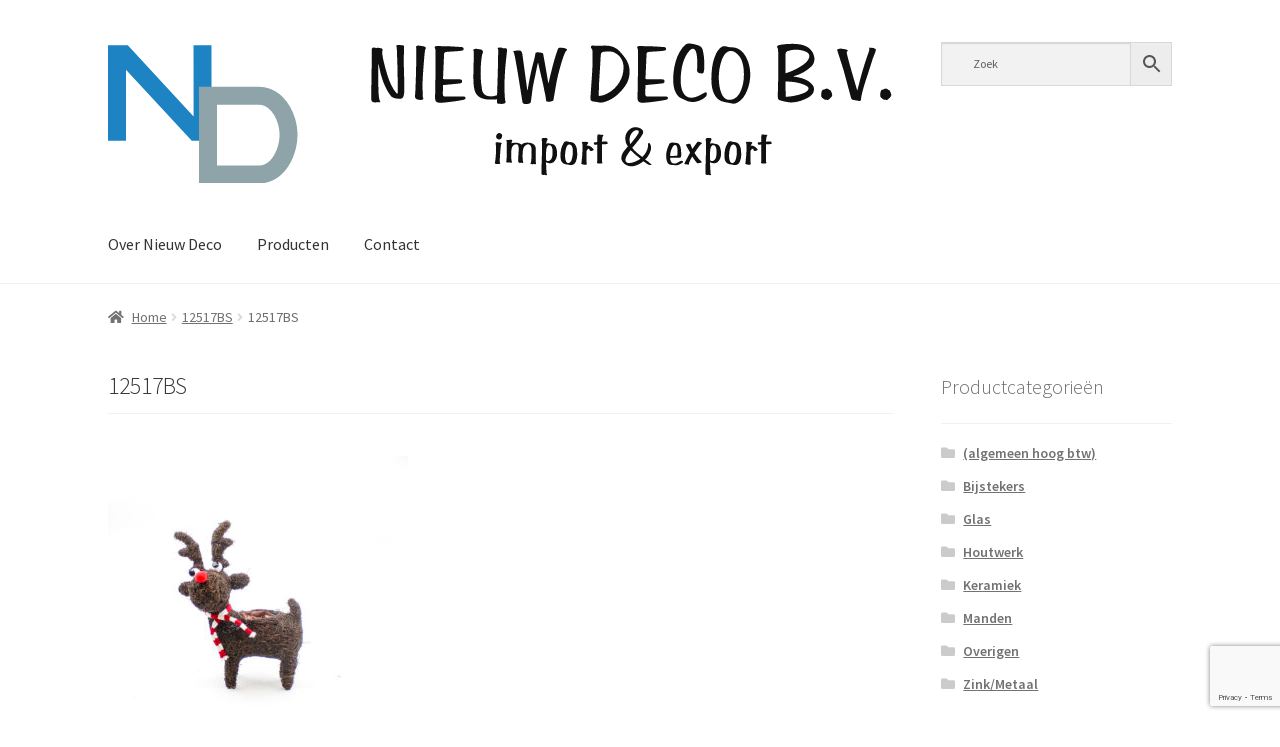

--- FILE ---
content_type: text/html; charset=utf-8
request_url: https://www.google.com/recaptcha/api2/anchor?ar=1&k=6Lc-5YkUAAAAAGTWWxz0FI7RE3_QZEOGtsM8rEqF&co=aHR0cHM6Ly93d3cubmlldXdkZWNvLmNvbTo0NDM.&hl=en&v=PoyoqOPhxBO7pBk68S4YbpHZ&size=invisible&anchor-ms=20000&execute-ms=30000&cb=6b1irfhm3366
body_size: 48603
content:
<!DOCTYPE HTML><html dir="ltr" lang="en"><head><meta http-equiv="Content-Type" content="text/html; charset=UTF-8">
<meta http-equiv="X-UA-Compatible" content="IE=edge">
<title>reCAPTCHA</title>
<style type="text/css">
/* cyrillic-ext */
@font-face {
  font-family: 'Roboto';
  font-style: normal;
  font-weight: 400;
  font-stretch: 100%;
  src: url(//fonts.gstatic.com/s/roboto/v48/KFO7CnqEu92Fr1ME7kSn66aGLdTylUAMa3GUBHMdazTgWw.woff2) format('woff2');
  unicode-range: U+0460-052F, U+1C80-1C8A, U+20B4, U+2DE0-2DFF, U+A640-A69F, U+FE2E-FE2F;
}
/* cyrillic */
@font-face {
  font-family: 'Roboto';
  font-style: normal;
  font-weight: 400;
  font-stretch: 100%;
  src: url(//fonts.gstatic.com/s/roboto/v48/KFO7CnqEu92Fr1ME7kSn66aGLdTylUAMa3iUBHMdazTgWw.woff2) format('woff2');
  unicode-range: U+0301, U+0400-045F, U+0490-0491, U+04B0-04B1, U+2116;
}
/* greek-ext */
@font-face {
  font-family: 'Roboto';
  font-style: normal;
  font-weight: 400;
  font-stretch: 100%;
  src: url(//fonts.gstatic.com/s/roboto/v48/KFO7CnqEu92Fr1ME7kSn66aGLdTylUAMa3CUBHMdazTgWw.woff2) format('woff2');
  unicode-range: U+1F00-1FFF;
}
/* greek */
@font-face {
  font-family: 'Roboto';
  font-style: normal;
  font-weight: 400;
  font-stretch: 100%;
  src: url(//fonts.gstatic.com/s/roboto/v48/KFO7CnqEu92Fr1ME7kSn66aGLdTylUAMa3-UBHMdazTgWw.woff2) format('woff2');
  unicode-range: U+0370-0377, U+037A-037F, U+0384-038A, U+038C, U+038E-03A1, U+03A3-03FF;
}
/* math */
@font-face {
  font-family: 'Roboto';
  font-style: normal;
  font-weight: 400;
  font-stretch: 100%;
  src: url(//fonts.gstatic.com/s/roboto/v48/KFO7CnqEu92Fr1ME7kSn66aGLdTylUAMawCUBHMdazTgWw.woff2) format('woff2');
  unicode-range: U+0302-0303, U+0305, U+0307-0308, U+0310, U+0312, U+0315, U+031A, U+0326-0327, U+032C, U+032F-0330, U+0332-0333, U+0338, U+033A, U+0346, U+034D, U+0391-03A1, U+03A3-03A9, U+03B1-03C9, U+03D1, U+03D5-03D6, U+03F0-03F1, U+03F4-03F5, U+2016-2017, U+2034-2038, U+203C, U+2040, U+2043, U+2047, U+2050, U+2057, U+205F, U+2070-2071, U+2074-208E, U+2090-209C, U+20D0-20DC, U+20E1, U+20E5-20EF, U+2100-2112, U+2114-2115, U+2117-2121, U+2123-214F, U+2190, U+2192, U+2194-21AE, U+21B0-21E5, U+21F1-21F2, U+21F4-2211, U+2213-2214, U+2216-22FF, U+2308-230B, U+2310, U+2319, U+231C-2321, U+2336-237A, U+237C, U+2395, U+239B-23B7, U+23D0, U+23DC-23E1, U+2474-2475, U+25AF, U+25B3, U+25B7, U+25BD, U+25C1, U+25CA, U+25CC, U+25FB, U+266D-266F, U+27C0-27FF, U+2900-2AFF, U+2B0E-2B11, U+2B30-2B4C, U+2BFE, U+3030, U+FF5B, U+FF5D, U+1D400-1D7FF, U+1EE00-1EEFF;
}
/* symbols */
@font-face {
  font-family: 'Roboto';
  font-style: normal;
  font-weight: 400;
  font-stretch: 100%;
  src: url(//fonts.gstatic.com/s/roboto/v48/KFO7CnqEu92Fr1ME7kSn66aGLdTylUAMaxKUBHMdazTgWw.woff2) format('woff2');
  unicode-range: U+0001-000C, U+000E-001F, U+007F-009F, U+20DD-20E0, U+20E2-20E4, U+2150-218F, U+2190, U+2192, U+2194-2199, U+21AF, U+21E6-21F0, U+21F3, U+2218-2219, U+2299, U+22C4-22C6, U+2300-243F, U+2440-244A, U+2460-24FF, U+25A0-27BF, U+2800-28FF, U+2921-2922, U+2981, U+29BF, U+29EB, U+2B00-2BFF, U+4DC0-4DFF, U+FFF9-FFFB, U+10140-1018E, U+10190-1019C, U+101A0, U+101D0-101FD, U+102E0-102FB, U+10E60-10E7E, U+1D2C0-1D2D3, U+1D2E0-1D37F, U+1F000-1F0FF, U+1F100-1F1AD, U+1F1E6-1F1FF, U+1F30D-1F30F, U+1F315, U+1F31C, U+1F31E, U+1F320-1F32C, U+1F336, U+1F378, U+1F37D, U+1F382, U+1F393-1F39F, U+1F3A7-1F3A8, U+1F3AC-1F3AF, U+1F3C2, U+1F3C4-1F3C6, U+1F3CA-1F3CE, U+1F3D4-1F3E0, U+1F3ED, U+1F3F1-1F3F3, U+1F3F5-1F3F7, U+1F408, U+1F415, U+1F41F, U+1F426, U+1F43F, U+1F441-1F442, U+1F444, U+1F446-1F449, U+1F44C-1F44E, U+1F453, U+1F46A, U+1F47D, U+1F4A3, U+1F4B0, U+1F4B3, U+1F4B9, U+1F4BB, U+1F4BF, U+1F4C8-1F4CB, U+1F4D6, U+1F4DA, U+1F4DF, U+1F4E3-1F4E6, U+1F4EA-1F4ED, U+1F4F7, U+1F4F9-1F4FB, U+1F4FD-1F4FE, U+1F503, U+1F507-1F50B, U+1F50D, U+1F512-1F513, U+1F53E-1F54A, U+1F54F-1F5FA, U+1F610, U+1F650-1F67F, U+1F687, U+1F68D, U+1F691, U+1F694, U+1F698, U+1F6AD, U+1F6B2, U+1F6B9-1F6BA, U+1F6BC, U+1F6C6-1F6CF, U+1F6D3-1F6D7, U+1F6E0-1F6EA, U+1F6F0-1F6F3, U+1F6F7-1F6FC, U+1F700-1F7FF, U+1F800-1F80B, U+1F810-1F847, U+1F850-1F859, U+1F860-1F887, U+1F890-1F8AD, U+1F8B0-1F8BB, U+1F8C0-1F8C1, U+1F900-1F90B, U+1F93B, U+1F946, U+1F984, U+1F996, U+1F9E9, U+1FA00-1FA6F, U+1FA70-1FA7C, U+1FA80-1FA89, U+1FA8F-1FAC6, U+1FACE-1FADC, U+1FADF-1FAE9, U+1FAF0-1FAF8, U+1FB00-1FBFF;
}
/* vietnamese */
@font-face {
  font-family: 'Roboto';
  font-style: normal;
  font-weight: 400;
  font-stretch: 100%;
  src: url(//fonts.gstatic.com/s/roboto/v48/KFO7CnqEu92Fr1ME7kSn66aGLdTylUAMa3OUBHMdazTgWw.woff2) format('woff2');
  unicode-range: U+0102-0103, U+0110-0111, U+0128-0129, U+0168-0169, U+01A0-01A1, U+01AF-01B0, U+0300-0301, U+0303-0304, U+0308-0309, U+0323, U+0329, U+1EA0-1EF9, U+20AB;
}
/* latin-ext */
@font-face {
  font-family: 'Roboto';
  font-style: normal;
  font-weight: 400;
  font-stretch: 100%;
  src: url(//fonts.gstatic.com/s/roboto/v48/KFO7CnqEu92Fr1ME7kSn66aGLdTylUAMa3KUBHMdazTgWw.woff2) format('woff2');
  unicode-range: U+0100-02BA, U+02BD-02C5, U+02C7-02CC, U+02CE-02D7, U+02DD-02FF, U+0304, U+0308, U+0329, U+1D00-1DBF, U+1E00-1E9F, U+1EF2-1EFF, U+2020, U+20A0-20AB, U+20AD-20C0, U+2113, U+2C60-2C7F, U+A720-A7FF;
}
/* latin */
@font-face {
  font-family: 'Roboto';
  font-style: normal;
  font-weight: 400;
  font-stretch: 100%;
  src: url(//fonts.gstatic.com/s/roboto/v48/KFO7CnqEu92Fr1ME7kSn66aGLdTylUAMa3yUBHMdazQ.woff2) format('woff2');
  unicode-range: U+0000-00FF, U+0131, U+0152-0153, U+02BB-02BC, U+02C6, U+02DA, U+02DC, U+0304, U+0308, U+0329, U+2000-206F, U+20AC, U+2122, U+2191, U+2193, U+2212, U+2215, U+FEFF, U+FFFD;
}
/* cyrillic-ext */
@font-face {
  font-family: 'Roboto';
  font-style: normal;
  font-weight: 500;
  font-stretch: 100%;
  src: url(//fonts.gstatic.com/s/roboto/v48/KFO7CnqEu92Fr1ME7kSn66aGLdTylUAMa3GUBHMdazTgWw.woff2) format('woff2');
  unicode-range: U+0460-052F, U+1C80-1C8A, U+20B4, U+2DE0-2DFF, U+A640-A69F, U+FE2E-FE2F;
}
/* cyrillic */
@font-face {
  font-family: 'Roboto';
  font-style: normal;
  font-weight: 500;
  font-stretch: 100%;
  src: url(//fonts.gstatic.com/s/roboto/v48/KFO7CnqEu92Fr1ME7kSn66aGLdTylUAMa3iUBHMdazTgWw.woff2) format('woff2');
  unicode-range: U+0301, U+0400-045F, U+0490-0491, U+04B0-04B1, U+2116;
}
/* greek-ext */
@font-face {
  font-family: 'Roboto';
  font-style: normal;
  font-weight: 500;
  font-stretch: 100%;
  src: url(//fonts.gstatic.com/s/roboto/v48/KFO7CnqEu92Fr1ME7kSn66aGLdTylUAMa3CUBHMdazTgWw.woff2) format('woff2');
  unicode-range: U+1F00-1FFF;
}
/* greek */
@font-face {
  font-family: 'Roboto';
  font-style: normal;
  font-weight: 500;
  font-stretch: 100%;
  src: url(//fonts.gstatic.com/s/roboto/v48/KFO7CnqEu92Fr1ME7kSn66aGLdTylUAMa3-UBHMdazTgWw.woff2) format('woff2');
  unicode-range: U+0370-0377, U+037A-037F, U+0384-038A, U+038C, U+038E-03A1, U+03A3-03FF;
}
/* math */
@font-face {
  font-family: 'Roboto';
  font-style: normal;
  font-weight: 500;
  font-stretch: 100%;
  src: url(//fonts.gstatic.com/s/roboto/v48/KFO7CnqEu92Fr1ME7kSn66aGLdTylUAMawCUBHMdazTgWw.woff2) format('woff2');
  unicode-range: U+0302-0303, U+0305, U+0307-0308, U+0310, U+0312, U+0315, U+031A, U+0326-0327, U+032C, U+032F-0330, U+0332-0333, U+0338, U+033A, U+0346, U+034D, U+0391-03A1, U+03A3-03A9, U+03B1-03C9, U+03D1, U+03D5-03D6, U+03F0-03F1, U+03F4-03F5, U+2016-2017, U+2034-2038, U+203C, U+2040, U+2043, U+2047, U+2050, U+2057, U+205F, U+2070-2071, U+2074-208E, U+2090-209C, U+20D0-20DC, U+20E1, U+20E5-20EF, U+2100-2112, U+2114-2115, U+2117-2121, U+2123-214F, U+2190, U+2192, U+2194-21AE, U+21B0-21E5, U+21F1-21F2, U+21F4-2211, U+2213-2214, U+2216-22FF, U+2308-230B, U+2310, U+2319, U+231C-2321, U+2336-237A, U+237C, U+2395, U+239B-23B7, U+23D0, U+23DC-23E1, U+2474-2475, U+25AF, U+25B3, U+25B7, U+25BD, U+25C1, U+25CA, U+25CC, U+25FB, U+266D-266F, U+27C0-27FF, U+2900-2AFF, U+2B0E-2B11, U+2B30-2B4C, U+2BFE, U+3030, U+FF5B, U+FF5D, U+1D400-1D7FF, U+1EE00-1EEFF;
}
/* symbols */
@font-face {
  font-family: 'Roboto';
  font-style: normal;
  font-weight: 500;
  font-stretch: 100%;
  src: url(//fonts.gstatic.com/s/roboto/v48/KFO7CnqEu92Fr1ME7kSn66aGLdTylUAMaxKUBHMdazTgWw.woff2) format('woff2');
  unicode-range: U+0001-000C, U+000E-001F, U+007F-009F, U+20DD-20E0, U+20E2-20E4, U+2150-218F, U+2190, U+2192, U+2194-2199, U+21AF, U+21E6-21F0, U+21F3, U+2218-2219, U+2299, U+22C4-22C6, U+2300-243F, U+2440-244A, U+2460-24FF, U+25A0-27BF, U+2800-28FF, U+2921-2922, U+2981, U+29BF, U+29EB, U+2B00-2BFF, U+4DC0-4DFF, U+FFF9-FFFB, U+10140-1018E, U+10190-1019C, U+101A0, U+101D0-101FD, U+102E0-102FB, U+10E60-10E7E, U+1D2C0-1D2D3, U+1D2E0-1D37F, U+1F000-1F0FF, U+1F100-1F1AD, U+1F1E6-1F1FF, U+1F30D-1F30F, U+1F315, U+1F31C, U+1F31E, U+1F320-1F32C, U+1F336, U+1F378, U+1F37D, U+1F382, U+1F393-1F39F, U+1F3A7-1F3A8, U+1F3AC-1F3AF, U+1F3C2, U+1F3C4-1F3C6, U+1F3CA-1F3CE, U+1F3D4-1F3E0, U+1F3ED, U+1F3F1-1F3F3, U+1F3F5-1F3F7, U+1F408, U+1F415, U+1F41F, U+1F426, U+1F43F, U+1F441-1F442, U+1F444, U+1F446-1F449, U+1F44C-1F44E, U+1F453, U+1F46A, U+1F47D, U+1F4A3, U+1F4B0, U+1F4B3, U+1F4B9, U+1F4BB, U+1F4BF, U+1F4C8-1F4CB, U+1F4D6, U+1F4DA, U+1F4DF, U+1F4E3-1F4E6, U+1F4EA-1F4ED, U+1F4F7, U+1F4F9-1F4FB, U+1F4FD-1F4FE, U+1F503, U+1F507-1F50B, U+1F50D, U+1F512-1F513, U+1F53E-1F54A, U+1F54F-1F5FA, U+1F610, U+1F650-1F67F, U+1F687, U+1F68D, U+1F691, U+1F694, U+1F698, U+1F6AD, U+1F6B2, U+1F6B9-1F6BA, U+1F6BC, U+1F6C6-1F6CF, U+1F6D3-1F6D7, U+1F6E0-1F6EA, U+1F6F0-1F6F3, U+1F6F7-1F6FC, U+1F700-1F7FF, U+1F800-1F80B, U+1F810-1F847, U+1F850-1F859, U+1F860-1F887, U+1F890-1F8AD, U+1F8B0-1F8BB, U+1F8C0-1F8C1, U+1F900-1F90B, U+1F93B, U+1F946, U+1F984, U+1F996, U+1F9E9, U+1FA00-1FA6F, U+1FA70-1FA7C, U+1FA80-1FA89, U+1FA8F-1FAC6, U+1FACE-1FADC, U+1FADF-1FAE9, U+1FAF0-1FAF8, U+1FB00-1FBFF;
}
/* vietnamese */
@font-face {
  font-family: 'Roboto';
  font-style: normal;
  font-weight: 500;
  font-stretch: 100%;
  src: url(//fonts.gstatic.com/s/roboto/v48/KFO7CnqEu92Fr1ME7kSn66aGLdTylUAMa3OUBHMdazTgWw.woff2) format('woff2');
  unicode-range: U+0102-0103, U+0110-0111, U+0128-0129, U+0168-0169, U+01A0-01A1, U+01AF-01B0, U+0300-0301, U+0303-0304, U+0308-0309, U+0323, U+0329, U+1EA0-1EF9, U+20AB;
}
/* latin-ext */
@font-face {
  font-family: 'Roboto';
  font-style: normal;
  font-weight: 500;
  font-stretch: 100%;
  src: url(//fonts.gstatic.com/s/roboto/v48/KFO7CnqEu92Fr1ME7kSn66aGLdTylUAMa3KUBHMdazTgWw.woff2) format('woff2');
  unicode-range: U+0100-02BA, U+02BD-02C5, U+02C7-02CC, U+02CE-02D7, U+02DD-02FF, U+0304, U+0308, U+0329, U+1D00-1DBF, U+1E00-1E9F, U+1EF2-1EFF, U+2020, U+20A0-20AB, U+20AD-20C0, U+2113, U+2C60-2C7F, U+A720-A7FF;
}
/* latin */
@font-face {
  font-family: 'Roboto';
  font-style: normal;
  font-weight: 500;
  font-stretch: 100%;
  src: url(//fonts.gstatic.com/s/roboto/v48/KFO7CnqEu92Fr1ME7kSn66aGLdTylUAMa3yUBHMdazQ.woff2) format('woff2');
  unicode-range: U+0000-00FF, U+0131, U+0152-0153, U+02BB-02BC, U+02C6, U+02DA, U+02DC, U+0304, U+0308, U+0329, U+2000-206F, U+20AC, U+2122, U+2191, U+2193, U+2212, U+2215, U+FEFF, U+FFFD;
}
/* cyrillic-ext */
@font-face {
  font-family: 'Roboto';
  font-style: normal;
  font-weight: 900;
  font-stretch: 100%;
  src: url(//fonts.gstatic.com/s/roboto/v48/KFO7CnqEu92Fr1ME7kSn66aGLdTylUAMa3GUBHMdazTgWw.woff2) format('woff2');
  unicode-range: U+0460-052F, U+1C80-1C8A, U+20B4, U+2DE0-2DFF, U+A640-A69F, U+FE2E-FE2F;
}
/* cyrillic */
@font-face {
  font-family: 'Roboto';
  font-style: normal;
  font-weight: 900;
  font-stretch: 100%;
  src: url(//fonts.gstatic.com/s/roboto/v48/KFO7CnqEu92Fr1ME7kSn66aGLdTylUAMa3iUBHMdazTgWw.woff2) format('woff2');
  unicode-range: U+0301, U+0400-045F, U+0490-0491, U+04B0-04B1, U+2116;
}
/* greek-ext */
@font-face {
  font-family: 'Roboto';
  font-style: normal;
  font-weight: 900;
  font-stretch: 100%;
  src: url(//fonts.gstatic.com/s/roboto/v48/KFO7CnqEu92Fr1ME7kSn66aGLdTylUAMa3CUBHMdazTgWw.woff2) format('woff2');
  unicode-range: U+1F00-1FFF;
}
/* greek */
@font-face {
  font-family: 'Roboto';
  font-style: normal;
  font-weight: 900;
  font-stretch: 100%;
  src: url(//fonts.gstatic.com/s/roboto/v48/KFO7CnqEu92Fr1ME7kSn66aGLdTylUAMa3-UBHMdazTgWw.woff2) format('woff2');
  unicode-range: U+0370-0377, U+037A-037F, U+0384-038A, U+038C, U+038E-03A1, U+03A3-03FF;
}
/* math */
@font-face {
  font-family: 'Roboto';
  font-style: normal;
  font-weight: 900;
  font-stretch: 100%;
  src: url(//fonts.gstatic.com/s/roboto/v48/KFO7CnqEu92Fr1ME7kSn66aGLdTylUAMawCUBHMdazTgWw.woff2) format('woff2');
  unicode-range: U+0302-0303, U+0305, U+0307-0308, U+0310, U+0312, U+0315, U+031A, U+0326-0327, U+032C, U+032F-0330, U+0332-0333, U+0338, U+033A, U+0346, U+034D, U+0391-03A1, U+03A3-03A9, U+03B1-03C9, U+03D1, U+03D5-03D6, U+03F0-03F1, U+03F4-03F5, U+2016-2017, U+2034-2038, U+203C, U+2040, U+2043, U+2047, U+2050, U+2057, U+205F, U+2070-2071, U+2074-208E, U+2090-209C, U+20D0-20DC, U+20E1, U+20E5-20EF, U+2100-2112, U+2114-2115, U+2117-2121, U+2123-214F, U+2190, U+2192, U+2194-21AE, U+21B0-21E5, U+21F1-21F2, U+21F4-2211, U+2213-2214, U+2216-22FF, U+2308-230B, U+2310, U+2319, U+231C-2321, U+2336-237A, U+237C, U+2395, U+239B-23B7, U+23D0, U+23DC-23E1, U+2474-2475, U+25AF, U+25B3, U+25B7, U+25BD, U+25C1, U+25CA, U+25CC, U+25FB, U+266D-266F, U+27C0-27FF, U+2900-2AFF, U+2B0E-2B11, U+2B30-2B4C, U+2BFE, U+3030, U+FF5B, U+FF5D, U+1D400-1D7FF, U+1EE00-1EEFF;
}
/* symbols */
@font-face {
  font-family: 'Roboto';
  font-style: normal;
  font-weight: 900;
  font-stretch: 100%;
  src: url(//fonts.gstatic.com/s/roboto/v48/KFO7CnqEu92Fr1ME7kSn66aGLdTylUAMaxKUBHMdazTgWw.woff2) format('woff2');
  unicode-range: U+0001-000C, U+000E-001F, U+007F-009F, U+20DD-20E0, U+20E2-20E4, U+2150-218F, U+2190, U+2192, U+2194-2199, U+21AF, U+21E6-21F0, U+21F3, U+2218-2219, U+2299, U+22C4-22C6, U+2300-243F, U+2440-244A, U+2460-24FF, U+25A0-27BF, U+2800-28FF, U+2921-2922, U+2981, U+29BF, U+29EB, U+2B00-2BFF, U+4DC0-4DFF, U+FFF9-FFFB, U+10140-1018E, U+10190-1019C, U+101A0, U+101D0-101FD, U+102E0-102FB, U+10E60-10E7E, U+1D2C0-1D2D3, U+1D2E0-1D37F, U+1F000-1F0FF, U+1F100-1F1AD, U+1F1E6-1F1FF, U+1F30D-1F30F, U+1F315, U+1F31C, U+1F31E, U+1F320-1F32C, U+1F336, U+1F378, U+1F37D, U+1F382, U+1F393-1F39F, U+1F3A7-1F3A8, U+1F3AC-1F3AF, U+1F3C2, U+1F3C4-1F3C6, U+1F3CA-1F3CE, U+1F3D4-1F3E0, U+1F3ED, U+1F3F1-1F3F3, U+1F3F5-1F3F7, U+1F408, U+1F415, U+1F41F, U+1F426, U+1F43F, U+1F441-1F442, U+1F444, U+1F446-1F449, U+1F44C-1F44E, U+1F453, U+1F46A, U+1F47D, U+1F4A3, U+1F4B0, U+1F4B3, U+1F4B9, U+1F4BB, U+1F4BF, U+1F4C8-1F4CB, U+1F4D6, U+1F4DA, U+1F4DF, U+1F4E3-1F4E6, U+1F4EA-1F4ED, U+1F4F7, U+1F4F9-1F4FB, U+1F4FD-1F4FE, U+1F503, U+1F507-1F50B, U+1F50D, U+1F512-1F513, U+1F53E-1F54A, U+1F54F-1F5FA, U+1F610, U+1F650-1F67F, U+1F687, U+1F68D, U+1F691, U+1F694, U+1F698, U+1F6AD, U+1F6B2, U+1F6B9-1F6BA, U+1F6BC, U+1F6C6-1F6CF, U+1F6D3-1F6D7, U+1F6E0-1F6EA, U+1F6F0-1F6F3, U+1F6F7-1F6FC, U+1F700-1F7FF, U+1F800-1F80B, U+1F810-1F847, U+1F850-1F859, U+1F860-1F887, U+1F890-1F8AD, U+1F8B0-1F8BB, U+1F8C0-1F8C1, U+1F900-1F90B, U+1F93B, U+1F946, U+1F984, U+1F996, U+1F9E9, U+1FA00-1FA6F, U+1FA70-1FA7C, U+1FA80-1FA89, U+1FA8F-1FAC6, U+1FACE-1FADC, U+1FADF-1FAE9, U+1FAF0-1FAF8, U+1FB00-1FBFF;
}
/* vietnamese */
@font-face {
  font-family: 'Roboto';
  font-style: normal;
  font-weight: 900;
  font-stretch: 100%;
  src: url(//fonts.gstatic.com/s/roboto/v48/KFO7CnqEu92Fr1ME7kSn66aGLdTylUAMa3OUBHMdazTgWw.woff2) format('woff2');
  unicode-range: U+0102-0103, U+0110-0111, U+0128-0129, U+0168-0169, U+01A0-01A1, U+01AF-01B0, U+0300-0301, U+0303-0304, U+0308-0309, U+0323, U+0329, U+1EA0-1EF9, U+20AB;
}
/* latin-ext */
@font-face {
  font-family: 'Roboto';
  font-style: normal;
  font-weight: 900;
  font-stretch: 100%;
  src: url(//fonts.gstatic.com/s/roboto/v48/KFO7CnqEu92Fr1ME7kSn66aGLdTylUAMa3KUBHMdazTgWw.woff2) format('woff2');
  unicode-range: U+0100-02BA, U+02BD-02C5, U+02C7-02CC, U+02CE-02D7, U+02DD-02FF, U+0304, U+0308, U+0329, U+1D00-1DBF, U+1E00-1E9F, U+1EF2-1EFF, U+2020, U+20A0-20AB, U+20AD-20C0, U+2113, U+2C60-2C7F, U+A720-A7FF;
}
/* latin */
@font-face {
  font-family: 'Roboto';
  font-style: normal;
  font-weight: 900;
  font-stretch: 100%;
  src: url(//fonts.gstatic.com/s/roboto/v48/KFO7CnqEu92Fr1ME7kSn66aGLdTylUAMa3yUBHMdazQ.woff2) format('woff2');
  unicode-range: U+0000-00FF, U+0131, U+0152-0153, U+02BB-02BC, U+02C6, U+02DA, U+02DC, U+0304, U+0308, U+0329, U+2000-206F, U+20AC, U+2122, U+2191, U+2193, U+2212, U+2215, U+FEFF, U+FFFD;
}

</style>
<link rel="stylesheet" type="text/css" href="https://www.gstatic.com/recaptcha/releases/PoyoqOPhxBO7pBk68S4YbpHZ/styles__ltr.css">
<script nonce="JwY2ibjqbWu01TuEY52MOw" type="text/javascript">window['__recaptcha_api'] = 'https://www.google.com/recaptcha/api2/';</script>
<script type="text/javascript" src="https://www.gstatic.com/recaptcha/releases/PoyoqOPhxBO7pBk68S4YbpHZ/recaptcha__en.js" nonce="JwY2ibjqbWu01TuEY52MOw">
      
    </script></head>
<body><div id="rc-anchor-alert" class="rc-anchor-alert"></div>
<input type="hidden" id="recaptcha-token" value="[base64]">
<script type="text/javascript" nonce="JwY2ibjqbWu01TuEY52MOw">
      recaptcha.anchor.Main.init("[\x22ainput\x22,[\x22bgdata\x22,\x22\x22,\[base64]/[base64]/bmV3IFpbdF0obVswXSk6Sz09Mj9uZXcgWlt0XShtWzBdLG1bMV0pOks9PTM/bmV3IFpbdF0obVswXSxtWzFdLG1bMl0pOks9PTQ/[base64]/[base64]/[base64]/[base64]/[base64]/[base64]/[base64]/[base64]/[base64]/[base64]/[base64]/[base64]/[base64]/[base64]\\u003d\\u003d\x22,\[base64]\x22,\x22al8gwp/CpMOmC8Kue8KvW2sBw4bCjyUXDBY/wrvCiQzDqMKNw47DhX7Cg8O2OTbCg8KyDMKzwpPCtkhtecKZM8ORQcKFCsOrw4HCtE/[base64]/CisKdwrJFwrTDnlvCoCnCuMKaw4Brd0VYe2XCsm7CiD7Cr8K5wozDnsOlHsOuY8OtwokHDMKvwpBLw4FrwoBOwp5OO8Ozw6XCtiHClMK+f3cXLsKhwpbDtBBDwoNgacKnAsOnQzLCgXR0PlPCug5hw5YUd8KKE8KDw5XDnW3ClRvDkMK7ecO4wpTCpW/CmXjCsEPCmyRaKsKWwqHCnCU7wpVfw6zCoUlADUskBA05wrjDozbDtMOjSh7CmsO6WBdEwpY9wqNBwpFgwr3DpmgJw7LDvB/Cn8OvFH/CsC41wqbClDgaKUTCrBsUcMOEWUjCgHEOw4TDqsKkwqMddVbCm10LM8KEFcOvwoTDlzDCuFDDpMOMRMKcw6rCm8O7w7VZGx/DuMKHbsKhw6R7AMOdw5sYwqTCm8KOCsKBw4UHw4Irf8OWTmTCs8O+wodNw4zCqsK4w53Dh8O7MSHDnsKHAj/CpV7CjkjClMKtw70GesOhWUxfJQZcJ0EWw53CoSENw7zDqmrDk8OGwp8Sw6jCn24fABfDuE83LVPDiAw1w4oPPCPCpcOdwovCjyxYw5Vfw6DDl8KNwqnCt3HCp8OywroPwozCtcO9aMK6EA0Aw6IxBcKzccK/Xi54WsKkwp/Clj3Dmlp0w4pRI8K8w63Dn8OSw5lDWMOnw6/Ck0LCnn4EQ2QRw7FnAl3CvsK9w7FzMihIcXEdwpt2w7YAAcKaHC9Vwpwow7tiVzrDvMOxwqF/w4TDjktOXsOrW21/SsOZw5XDvsOuB8KdGcOze8KKw60bIHZOwoJ6MXHCnTvCvcKhw64dwqcqwqsfC07CpsKdTRYzwqzDsMKCwokKwq3DjsOHw7NXbQ4uw6ICw5LCmcKHasOBwqNbccK8w6xLOcOIw6JwLj3Cln/Cuy7CosKCS8O5w4XDuyx2w7QXw40+wq1Sw61Mw7pcwqUHwo3CqwDCgh7CmgDCjn5iwotxSMKwwoJkEhJdESYSw5NtwqAPwrHCn3t6csK0fcK0Q8OXw5nDm2RPM8OIwrvCtsKaw7DCi8K9w7PDqWFQwpcFDgbCpMKvw7JJNMKgQWVXwoI5ZcOBwrvClms3wo/CvWnDu8OKw6kZKxnDmMKxwpgQWjnDn8OgGsOERcO/w4MEw6MXNx3DucOfPsOgAMOSLG7DlHkow5bCjsOKD07ClE7Ckid/w7XChCE8JMO+McOwwqjCjlYVwpbCkGjDg13CilzDn1XCuRzDr8K9wrsgccKuViLDnifCucOMccO2alDDlX7CrkPDoSDCuMOpDBhowqpGw7rDpcK2w4LDk0/Cn8Ogw6XCl8O2UhLCuGjDssO1CMKnWcO0dMKQY8KDwrHDv8O0w6hFQVnCqj/[base64]/w4RAOBpKw5I8w43CusKswp/DlsOoVRrCuWrCvsOPw4AGwqBVwoUjw5sYw6F/woPDk8O6RcKmW8OpbEo5wovDjsKzwqbCo8KhwphDw4PCu8OfcD0OFsK1PcKUFXlew5DDtsO7d8OMQhhLw4nCtV7DoGB2AsOzcGgdw4PDnsK/[base64]/DsW9MwqRMPl0XbmIHwos2wpjCm1t4JcKgw6xCecKUw7/CqMOewp7Diy5lwooMw50iw59ibjrDsRY8CsKEwqnDrhTDtRVHDmHCnsOVP8Oow77DrlTCg2ZKw68zwq/CuCbDnjvCscOgEMOgwqQ7CFTCs8OHM8K/QMKjc8O2SMO8OcKtw4PCgH1Ow6F4UnIJwrd/wpI4NHMZKMKmBcOTw7jDp8KZF1LCnxZHUi/DoC7CnGzDuMKaXsKff1fDvStnV8K3wrzDq8Kmw6YXelVHwpU0RAjCrEBSwrtVw5l/[base64]/[base64]/w7fDvsO/wqPDu8OZTMKNw7/[base64]/Du0V0wrQow6/CrmXDnz4Jcz1Yw6lPH8KKwrjCtsOEwpHDs8K6w7Qbwp1vw4lDw7k6w4jCvmPCnMKPG8OuaWo+asKjwo5tY8OfKCJ2ecOISAHDm08Rwr1aZsKbBlzCngLCqsKCP8Ovwr/[base64]/DvU7CrsOmAMOWw7/DsMK2asKNGsKtw61tE2hEw53ClEXCh8OGTVPDs23CtH8Awp7DqzNELsKuwrrClk3CrzpOw5g9wo3Ci27CuRrDgF/DpMKTTMORwpJLbMOUIFTDpsOyw77Ds2g5P8OKwrTDnHPCky1DOcKBTlXDjMKINiLDsS7DmsKQVcOjwrZRBSXCqRjCojNZw6TCil3Dh8OBwq0SFwlwWTJnKBlQH8Olw5csUmjDj8ONw4rDicORw6rDr2vDucKhw6jDosOHw5EgS1/DgkMJw6DDusOQX8OCw7nDtz/ChjoUw5UOwr5IM8Okwq/Cv8OOUghWKiHCnz1Swq3DnsK1w7l6S1zDrkBmw7ZpQ8OHwrzCo21aw4dWR8KIwrQgwoIMdXlIw4w5NxdFIzDChMOnw7xuw4/[base64]/CukI9FHh6TcOofsKfw5TCj2sUbDPCscKxwpvDgiTDnMOEw6fCpysZw5BHdsKVOQFOMcOdSsKgwrzChjHDoQ8+C1LDhMKIHjgET19pwpLDnsOhTMOmw7Yqw7kQIEtxU8K8ZsKLwrTDtsKcM8KMw64Twq/[base64]/CkhBwTcOjw5t6ZsKkaTk0w5gpasKQw5M5wrBXOEVBS8OCwrZBYB/DlcKcDcKyw4UsHMOFwqM2bC7Do1bCiBXDliDDm09uw6kuecO7wrIWw64tY2nCkcO1McOPw6vDlVvCjzZ4w6LDuTHDpVvCpcK/[base64]/QxLDgMOWwrg4c8OeIMOLwoPCmTrCo8OCc8Kqw5JOwoBjLVQzw4sXwqN3HcO4YMO0cHlhwozDmsOewonCssOjEcOww6bDlMOgG8KEIELCpBnDrxTCoEnDu8OgwqjDg8Oww4nCiCpPDi43WMKZw6nDriVcwo1SSy3Dun/Dm8KkwqnDijrDrEDCkcKiw7/DksKMw43DiXg9DsO9FcKTDQfCixzDmFPClcOdGR7DrjJrwq0Ow5jCvsOrV2MFwr9jw4nDnFrCmU3Dtj7Cu8OWWV/DsE0gMRgiw6pHwoHCmsOTZk1Aw6oZNE44Qw4KHyTCvcK9wqHDu3jDkWdyDzpBwrDDjWvDtgLChsKaGFnDt8KyWhjCpcK/NT0dKil3Hn9UO0zCoihWwrIfwqwKHsK8esKewpLDkwlNLMOCZWXCscO4wp7CmcOoworChcOHw4vDky7Cq8KmKMKxwoNmw6LCsU3DuFHDv1Aqw5VlVMO6DlrDhsKvwqJlZsKhIG7ClSM/[base64]/w6PCsnBbwpxUw65oF8Oow5HCnsO6UGbCrcOSw5t+MsOgwp3CscKeDsKBwqVlZRfDgkk/w5zCjDvDjsOcFcOFPRhIw5jChWcTwq1hRMKEMVDDo8Kvw4x+wpXCh8KECcO7wrU+acKEO8OSwqQZw7pTwrrCn8Oxwrh8w4/CpcK/w7LDpsKIR8K1wrUeQVdHecKnTCfCmV3CpD7Do8K/ZlwJwpV8w7kvw4XCkm5rwrDCpsKqwoceHsOvwp/Dthgnwrh4UQfCoCIZw7pmOAEQdynDp2VrNkEPw6djw6xVw53CrcOmwrPDmjnDgjtfw7HCqmhmWx3DncOwUwQXw510WkjCnsOqwo7DrkvDlsKAwqBaw4HDq8OqNMKvw79uw6/DjMOIZMKbAMKHw4/[base64]/Dvx7DqTkJwrtaFS1weWdgw5hJPRlyw4vCnj5CLsKFScKbMlxZFB7CtsKEwqZNw4LDt2g7w7zCmDBYPsKtZMKGNnjCuGXDnsKnP8KIw6rDqMO+BcO7TMKtP0Y7w60iw6XCq2BIKsONwqYow5/ClcONAHPCksOWwrEiLT7CiTALwoXDn07DtcOeD8ORTMOscMOuLznDkmEgCMKncsOFwqfDg1JvA8ODwrxYHwzCosOQwo/[base64]/DgHERGxjDs8KjwoNowqwAbcKsw6VDYVbCvgITwqEBwpLCkA3DvCIRw6nDsXDCux3CgcOcwro8KFobwqxbasKob8KLwrDDlxvCkT/Cqx3DqMO/w5bDmcOIWMOuBMOxw6BewrYZEF1KS8OAN8O3w4sMX3p7LFwxeMO2M1FSDhTDo8Khw545wphYUhHDj8OEZ8OpEcKnw77DjsKSPywsw4jDsQsSwrkbCcOWesKTw5zDukfDocK1bsK0wosZRj/[base64]/Djg8Ha1/CmAbCr8K9w5/DhcOQw4QXBEvDlsKow43DlWUVwo0hC8Kcw5vDuh3Crgd9OMO6w5I7Mh4EP8OrMcK3KxzDuQvCjDkQw7LCiiN1wpDCjl1rwoTDtkk/cwVqB3zCn8OHLhktLcKMOi5dwq5WJHEUHXVhTV8Tw4HDo8KKwrLDgFnDpg9Nwr08w5bCvHzCksOFw7wpCS4Se8Ocw4TDnmdgw5zCqMKAR2/[base64]/[base64]/DmcOIw6/CosKTM8OJw4rDnyY4w55Mwo9PAcKcPMK5wqBqRcOnwqRkwowxW8KRw48uPRnDq8O8wqkhw7QASsKUMcO2wo/DicOoeS4gayXDpl/CoXfDjcOkBcOawpDCtsO/CQ0PFkDCuiwzIwdWCcKHwosWwrM+em1aFsKIwoYke8OdwoozbsK9w5s7w5HCqDnCmCZKDsOmwqLDpcKhw6nDt8OEw7PDjsK/w6/CmMOew6ZSw4ZLIMO1d8OQw6RGw6HCryFQdGpME8KnByxePsKGaDPCtjBvbwgJwovCsMK9w6bCjsKONcOzWsKRaFwcw4p5wrvCmFM9PsKhUkTDnlnCgsKsZXHCpcKWc8OWfB5lLcOvIcOiFXjDhAxVwrIwwocaRMOsw4LCmMKewofCrMOQw5ICwrNVw5nCgD/CkMOGwprDkA7CmMOiw4cqVMO2SxfCo8KMBsKTVMOXwrLCn2/[base64]/wrLCjMKjRREYc28cYS00wp3DjMOOwppIw7bDtUnDmMK8FsKyBHDCiMKrVMKewpLChjbCosOMb8OrEH3CmxbDksOeEivCognDtcK4b8KTFAg3SkAUPnPCosKsw59xwoYhJilHwqTDnMKMw7TCsMKVw53CoQMbC8OkEyXDoi9pw4DClcOBY8OPwp/DmwDCi8Ktw7NkE8KZwpLDr8OrTTwcL8Kow4vCpl8kfUdmw7TDo8KTw6U6VB/Ck8K/[base64]/RhMtw7NIY1/DmEguASBLD8OeAD7Cj8OTw4LDpXVEU8OLc37DvhHDuMK/fjVTwpE2LkXDric1w6nDmAjCksK3WjrCj8Ocw4ojBsOcBcO/PFXCjjkrw57DhQLCqMKaw7LDlMO5IUZ+wrtMw5AyDMK2D8Khwq7DuV0ew7vDqWkWw4fDhXXDu2lnwopafsO7ZsOtwqQEKErDsxITc8KrE1vDn8OOw65IwoFbw7EhwoXDr8KEw4zCnAXDmHFDXcOZaXtqT07DoWx/wrnCmC7Cj8OVBj8Jw5IjA2diw4PCqsOOK1HDl2UUSsOlLsKHUcK3ZMO2w4xtwpHCsXogJlLCg0nDnHfDh25YTsO/w4d6VcKMDl4Ow4zDocKjPAZ7V8Oge8KbwojChHzCqCg+aXU5wqDDhhbCoDHCnnZ7CkZWw6/[base64]/CjQ9nXsOUa8OgGsO0wo8TZsKkw7vCjx4mCjY1XsO6IsKWw4kPM2rDk1w8GcOCwo7DlRnDuxVgwqHDqyPDj8KBw6zCmU0oeGUIH8OYw7hOT8KswqbCqMO5wp3DsUAkwpJIWmRcI8OXw5vCiXkfR8KewofDl0VqNz3CmhYaGcOxNcKAFCzDpsOoMMK4w40lwrLDqx/DsxFgEg1uEVnDjsKpTnbDpsK5XMOPKnpmLsKcw7ZfXsK/w4F9w5fDhDDCvMKZV0PCnyHDv0PCosKjw5hpRMKwwqzDrsKeF8Oiw4rDicOgwrhYwqnDl8OOIBEawpHDi3M0TSPCocOLFMOXKSsKYcObLcKlFUd0w4dQBjDCmUjDhVPCvcOcAMO6L8OIw6d2cRM1w5sHS8OoXjc/FxLCn8Omwr01LT5cwp9qwpbDpxfCtMOVw6PDvHEeKjYiUC84w4ttwrhYw6ECW8O7QcOSfsKfDV4gGTjCt3A2UcOGZksJwqXCqFpowo3DhmLCr2zDvsKww6DDocOpfsOIEMKBJGrCsWrCo8OOwrPCicKWaFrCkMOMFMOmwp7CqiTCtcKgcsKLTVJzbSwDJcK7wrTCqn/Cr8O1NsOew6fDmUXDksOawooIwooow6QcKcKOMQfDmcKGw5XCtMOow542w4wgEj3CqHIaXsKWw6bCsWTCnMOndsO6YcKiw614wqfDuSvDlhJ2bcK3XcOnVkw1PsOsZMOQwrAyGMO3fFfDosKcw63DusK8TUnDg0FKYcK6NlTDkMO9wpQEw6poMAAMRMK0PsK/[base64]/Dr2dswodgIVkAw5fDvlXCqggow6Qxw43CpAfCrwTDv8Ovw7NZdMOSw4PCnyoEMsO2w4cKw59LX8K2QcKww59NSycewoQdwoMkGhRnw70jw6d5wpFww7UlCAcGZzNmwoocCjdOPsObYjbDgHx5FFhPw5lBe8Kbc2LDvlPDlGZpaE/DpcKGwohKfXPCsXTDrW/DqsOJacO5EcOUwpJ2GMK3SMKIw7ALwqzDiyBSwoAvOsKHwrXDscOcFMO0XsOlSijCvsKZZ8Olw4clw79NICU1ecKsw4nCin3DtCbDv2zDicKowqlCw7Fpw5vChCF+MA9LwqVuczHCiCAfUSLCmBfCqDZEBxgAOWvCtcOeBMKfbcONw6/CmRLDoMOINcOqw6Jne8OWBH/CusKlN0dfKcKBIhXDucO0fwTCkMO/w5PDl8O+KcKNGcKpXH9JNDfDp8KrFzvCqsKCw7zCmMOUbz/[base64]/wokPw7tJw6pyYMOcEsOTKcO5NR4GUAdgWiTDsxnDt8KFVcKewocLRRAXGcKJwrrDkjzDukhvAcO7w7vChcOgwoXDkcK7E8K/w7bDk37Dp8OuwrDDvzUXPMKAw5NqwrU+wqZ/wrgewq95wqEqARtNSsKJS8Kyw59IaMKJwovDt8K8w43DhMK6E8KcDzbDnsKWdgdfH8O4UxzDh8OjZsKRMFx4WcOUIyYDwqLCtGQWRMKIwqMOw4LCpcOSwpXCj8K0w63CmDPCvx/CicOuLQQjZRd/wpfCuW7CiErCuS/[base64]/Dj8KbUcOzwoTCqcKuwqlFdAw2w796UzLDocO1w75uLCnDpQ7Cn8KiwphGbjQYw63CngIhwqRgKSnCnsOuw4XChV1cw618w4PClDbDt19/w73DnBLDscKiw6VeZsKIwrrDiE7Cjn3CjcKCwoYxTWs+w48lwocIccODIcO1wrrCjCbCrn7DjcOeZ3l3fcKow7fCrMOkwprCuMKcOCkyfizDsyjDhMK7S1w3XcKKasOlw5fDh8OQAMKRw6gMRcK/wqJdN8OXw5LDoTxSw7/[base64]/CmDwED2zDkMO4w6vDucOLwp18w5rDrcKMw6F8wrhKw6o+wozCsip0wrhuwo0Rwq0uX8K3XsK3RMKGw5UjOcKuwpB7ccOJwqYnwokVw4cqw4DCsMKfacOIw6DDlB80wq5kw7wKShRzw6HDn8K0w6HDmjLCq8OME8Kpw6o/McOTwpJpf2nCoMKXw4LCtArDh8KxMcKEw5bDnErChMO3woASwpvDjRF8WxEHSsKdwqMbwpbDrcKbZsOFw5PCp8K6wrnCs8OAEgk4MsK0N8K5VShaFWfCgjZWw5k5aFPDu8KETcOtEcKrw6gcwpbCkhxfw4PCo8OnY8O/MlHCq8KUwqN2LjjCvMKNGDBXwqZVU8OZw5hkw6zCuAbCjwHChxnDhsOIHcKNwr3DjDnDnsKSwpHDtHR+O8KyOcKgw6HDtVHDsMKDRcKBw4TCqMKRIF1Vw4nCjiTDtFDDgDd4f8ORKG1zFMOpw5/CocK6OhvCuh/CiSLDr8KCwqRywptkJMKAw6vDiMOKw70LwrBoR8OlBkhrwq1wKWTCh8ORD8OHwp3Clz07GBvClxDDvMK2woPCjcOvwqLCqwsaw5/[base64]/[base64]/Dh1/CgkHCn3/Cnl/DhcKyPgQhw41swrEwDMKbTsKDOCBSFxPChTTDjBbDlVPDpUrDl8KPwrFBwrrChsKdAVDDgBLCsMKeLQbCvmjDlcKxw5kzF8KjHmN9w7PCt2HDsTTDnMKpHcOdw7LDoBk6HnzClAvDr2DDigZUYR/[base64]/NRXDlB1cwpTDpcOUIADDvsKrKSd5P8O+w4bDqsKiw4LCoxHCqcKcLlHCg8O+w5EYwrrDniXCnsOYNMOsw4g/FVYWwo3DhgVFahHDoikXbiI6w44Hw7XDn8O/w7EsES1jDjk7wrLDgE7Ct283O8KNUQvDicOvZTPDpB7DnsKhQwdhYMKFw53DiWUww7TCg8OYdcOJw6HCvsODw79gw5bDv8KiZBzCsV8Ywp3CtMOAw5MwVC7Dq8OUU8K3w7JCE8O8wqHCh8Ohw5/DucOtPMKYwqnDhMKYMV0FTCFtFHETwqEdbgYvIlotEsKYO8OCYlrDsMODJxYVw5DDvBnClMKHGsO7D8OLwr/CmT8qUQxUw5gOMsOZw5YkLcOnw4bDjWzCnC48w5jDt3p3w51DBF1cw6rCtcO2EWbDlcKjPcK/asKiRcODw6PCiUPDl8KzWsO7KUfDmx/Cg8O5w6bCpg91ccOZwoRqIklNYhLCt2Aic8KTw5IFwpk/RGbCtE7Ch3YTwpFDw7jDicOtwqXCvMOQOAEAwpwZYsOHRlYeUVnDll9cRiR4wr4WR21hVlR+SVVENGwcw6VHGwfCosOET8OkwpXDmiLDmcOeN8OIfXt4wr/Dk8K7YgEpwpANaMKHw4HCng/CksKoJBPClcK5w4TDr8Ohw7Elwp7CoMOgb2APw67CvkbCvz3CgE0ITzo7awduw77Cl8OKwqcUw4jCqsK5dwbCvcKfXzfCtlDDhwPDriBXw6Unw6zCvBx2w4XCrkJDAlfChAYNXA/DlD88w6zCmcOEHsOPwqrDq8K1dsKQOsKQw74/wpw7wrDCgGTDsRMzwpTDj1VZw67DrBjCh8OtF8OFSE9zBcOiKhQGwqHCmMKJw5BBScOxa2DCjGDDownCssOMMFdJW8OFw6HCtB/[base64]/wojCu8KKQcO6RsKBw4HDsQfDnXZbwrjCvsOqHBTCv1F/dkXCo0QMUwxJXSvDhEoIw4MbwqEJLhJBwqx1NsOoecKUcsOXwr/[base64]/DkATDoDt+w7w3ecOqwqvCp1UFbsKdwohxLMOJwpJYw4vCpsKBFXrCv8KLbnrDgQA8w6w1fcK7T8O0FMKywocnw5HCt3kFw7ttwpstw5Yzw51bf8K/HXFOwr5EwoxKFw7CrsO3w6zCuSEow4huQsOcw7nDpsKVXB9uw5TDtEPCqAjDq8KjeTA4wqrCoUgnw6bDryN/R2rDmcKBwoY9wrnCpsO/wr4bwqA0A8O7w5jCsQjCtMObwqbCrMOZwppfwpwMX2LDlDl3w5M9w7EzWh7DhndsGMOTS0ksdxzChsKuw6TDpyLCvMO/w7oHKcKiDsO/woAPw6zCmcKCVsKJwrhPw5UkwotBNlXCvTpiwpYmw6kdwonDpcOocsOqwr/DshQswrMgXsO5HwnCuRJbw6MKJ103w4bCq0J3c8Kna8KLS8KoD8KuU0HCqgLDmcO4BcKGClrCsn7DucKrCMOXw5V/c8KmWcKxw7fCtMOkwpA7acOowpfDuwXCusOCwr/Ck8OGGFA5HynDuWjDrwojDMK2GCHCrsKNw7IRKCUPwp3DosKAeDrCtlpuw6XDhCwYZMOtesOHw5IWwrB8ZjM5wqnCiCrCgsK8JmQVcAczO2DCtcO+Cx3Dmj/[base64]/[base64]/w6x3wqDDl8Khw57DjsKtwrPDgx7CiHVdJTcfw7HDnMOYw7UTTVlPAhfDhz80OMKxw78ew5nDgMKgw4/DlMOlw6wzw4oPBMO7woVFw4JVPcK3wrDChErDisOsw73CucKcMsKTfsOPwpNAI8OHRMOkUHvCicK7w6bDuhDCmsOIwpENwq/CksOIwo7CoU4uw7HDiMOJAcO7a8OwJ8O6R8OZw7ITwrfCrMOFwoXCjcOww5rDpcOJZsK/w5YBw4loXMKxw6Muw4bDrjsBZ3oyw6R7woojFiFVHcOZwr7Cr8K4w6/[base64]/[base64]/[base64]/HcObC8OSwpzCsMKuwp3DjjNXw6bCrFQ4GsOOUMKZYsKEYMOrCmtOWMOMw5TDv8OIwrvCpMK0bFxJdMKMfX10wr/DocOzwr7CisK4C8O3MR1waBQxVUtTTsKEYMK3wpjDmMKiwrYKw7LClMKyw58/TcOddcOvXsOtw5AAw4nCscK5w6HDhMOcwpc7F3XDvkjDhsOXennCmcKfwojDrzTDkhfDgcKawr4kF8K1asKiw4HCjQDDhy5LwrnCh8K5b8O7w7XDvsO/w4YlEsOjw67Co8OVNcKZw4VgQMOWYArDoMKkw4rCqAgSw6TCssKwZkfDklvDlsKxw75Hw4MNMcKJw65Ye8OOdw7CpcKMGxfCu0XDhgZsT8OEclDDinHCtDnCqX/ChDzCo28NQ8KhZ8K2wqXDiMKFwq3DgzXDhGDChGTDicK5w4otFk7DsjDCu0jCm8KmCcKrw61fwoJwVMK7LDJ3wocBeGJ4wpXDm8OCN8KEBgzDhjbDtMOFwpTCkHVGw53DhSnDlHQuRxLDgUh/T13Du8O4LMOqw4oNw5Iew5geYRkADy/[base64]/w5Y/[base64]/w5jDgMOew6kBYHZFNXALwrlew4DDn8OIPMKqGhHCtcKuwoPCmsOnCMO5G8OmEsKoPsKAZAzDmCTChhbDqH/Ct8O1DDLDrn7DlsKDw48IwrTDuTFxwqPDhMOBYsOBSl9LFnUBw515b8OSwrvDqllTK8KVwrB9w6pmPSLChXtrJHodNDXCtj9nZSLDvQzDt0Bkw6/[base64]/DhJZw5Qrcl3CrzDDrT4vG8Owd8KAw6jDuWfDu8OWwpfDpG7Dtm3DnAPCusOzw7RVw6IUKRsQZsKzwq7CqyfCi8OWwpjCtxR7M3JtaRTDhnFWw7jCoAxlw4BaC1bDm8Ktw7bDucK9Ej/CgFDCr8KXFMKvNX0Xw7nDsMOQwq7Dr3kwGcKpGMOewqHDh1/CnibCtkrCiTLDiCsjX8KTC3dAfSA2wpxgQcOyw656Q8KxMUg+VnLCnR3CjsKUch7CkDJCNsKLejLDssOPITXDm8O5U8KcdiArwrTCvcOGY2zCisOeKR7DtU1hw4BAwrg8w4cPwr58wrkdSUrCuUvDlsOFJg02NkPCosKUwodraVnCt8K4Nh/CqGrChsOLPMOgBsKAAcKaw4tsw7zCoFbCpkrCqxAHw7zCusKfeylEw6ZdOsOmS8OKw4FRHsONOkAVZWxFw5YTFBnCqBPCkcOxMGvDg8OmwoLDqMK7NCMkwo3CvsO0w7vClnfCqFQOTTxHccKyIMOhA8K4XsO2wptCwrrDjsKqd8KbdCjDuw4pwpsdQ8Kywr/DnMKSwq4twph5M3DCrVzCnQLDo3XCtQJSwqYnITk5Flxnw7g5c8KgwrDDhnrCl8O1NmTDqjXDo0nDgEh0bBwxaxdyw51CXcOjVcOLw4JiMF/CpsOXw7XDozDCmsOyayhhB2rDocK8wrw+w6spwpbDjkFXU8KKFMKDT1nCkG4+wqTDu8Ocwr8hwpRqe8O5w5Bow60GwqYfacKfw7zDpcK7JMO/[base64]/GEbDncOow7/CkcO7w4xkw6VNQV7DpgXCtD3CpsOZw5LCmjYHa8KKwpfDonY4MhHCngAFwo15LsKqc0B2LFvDvnFAw45CwrHDhCPDs2QiwrZxP2/DqlzCjcOrwrNZSC7DisOBwq3DoMOJwo0jc8O/IznDjsOTRDMjw41OVUI9GMOGV8KIRn7DnAVkQynCqS5vw61cZjnDusOeccKlwr7Dg23Ck8OPw53CucKCDRgwwrXCj8KvwqRqwr92AMK9DMOCRMOBw6RIwoHDtBvCkMOMERPCuXTCosKUaALDhcOmRcO3w5TCpcOFwpkVwotqSGHDv8OdGiI1wpLCkDrCiV/DhncMMTJMwpfDv0Y0c2LDiBXDs8OKbCt6w4NTKCA0WsKUW8OaHVfDp3HDkcOTw5UiwoNqVm5ww4AewrjCv0fClVISA8OmDFMdwr93TsKHFMOnw4nCuh8UwrVMw77ChUrClFrDqMO4FGjDmzrCiVlOw70PeR/[base64]/CpcKOwrrChsKKw4dXS8K9wr/[base64]/CiCTDp8ONfXFtOjJpNXbDhS5UwojDpVPDr8OYw67DojTDisOYYcOVwpvDg8OWZ8OddDzCqHcOdcKycQbDmcK1EMOZPcOtw5jCncKZwpQVwoXCokXCnjF3YihvfV7DrUTDrcOJBsOjw6HCjsK2w6HCsMOYwrNZfHA3JjsFQn8Da8O8wqXCnAnDpXsVwqJ/w67Ds8Osw7gQw4LCosKqcA4cw44cbsKNfiXDuMOiHcOrbTBQw5jDmAnDl8KOYGY5PcODwrPDlTEKwp/CqsKkw7ULw4PCtipvN8KoS8OCL1rDi8KrB2tfwoceccO3GxjDi3pvw6EAwqs5wrwGRATCgBvCjnTDrQHDm2vCg8OWPD4xVGQlw6HDkngzw5jCsMOGw7s1wqXDhMOjWGoMw65iwpkAfsKDAkLCk2fDlsKvOXMIMRHDlcKxUX/CqG0Yw6kfw4gjPScVNk7CusKHXiTCtcKVYsOoc8O7w7dAVMKKenAmw6XDtVrDgQQzw58QRAVLw6xcwobDv2HDjDI7KRV1w6PDvcK8w64mwpEOP8K+w6EYwp/ClcOkw5/[base64]/wpPChirCrsKZworDnMOPUsKBWzLDpBHCphvDqMKFwrvCl8Omwpp4wq0Qwq/CqHDClcKtwrHCiWnCv8K7OVNhwrtRw782CsK/woNMZ8Kuw4LClDLDjnvCkDB4w7B5wrPCuRXDiMOTL8OVwqzDisK1w6gbLwXDjQ9awoJ0wolGwpdrw6FTfcKpACvChcOTw4XDrcKFSWdSwqZTWWoCw4vDvE3CrXswS8OGCkLDv37DjsKWwrXDqAsMw77CvsKKw7IzTMK/wrzDiD/DglLCnhk+wqrDkFvDnW0TIsOkCsKuwqPDuybDmTfDgMKAwpEIwotMJ8OBw58bw6wOZcKIwoM3DsOiC11JH8OeL8OZTAxvw7wNw7zCjcKowqJDwpbCgDHCry51ah7CqSfDh8K0w4Utwp3DnhbChDIawrvCisKZwqrCmQkQwqrDjn7Ci8KFbsKDw5vDpsK/woDDqEwcwoJ4wo/CisO/GsKgwpbCiyF2JT91DMKRwoRQZgcwwpl9S8KJw6zCmMOTPhfDtcOvX8KRUcK0SU5qwqDCl8KxXFvCoMKhCXrCscKSfcKKwqECejnCr8O6wrjDg8OBBcKUw61Iw4MmPSsPH3AQw6fDocOkR0VfP8OLw4/[base64]/DosKMw4xIw5I4wrpIw7tMw7PCq3xEwrR0PijDoMOEUsOYwq1EwpHDmDl/w7dnw4HDsR7DmTjCh8KPwrN3JMOpEsKLEEzCiMOJScO0w5lVw4jCqTNUwqobBlfDijVAw6BXYjYaHhjCisKJwrjDq8O7QC9EwrbChhA5bMOyQ094w4wtwo3Cq3vDph/CsFLDocOswrMMwqpaw6DCq8K4ZcO0a2PCu8KLwqsCw6ASw7dIw4ZIw4owwrtHw5s/KWpYw6UgW2gWeC7Cr2dpw7rDl8K4wr/DgsKfSMOpC8Oww6tHw5xie1rCmjgXNHYqwqDDhiFFw4/DhsK1w6MQWBdbworDqMK+TG7CpcKFBMK5cwHDg2gKBzzDhMOTSR9wJsKdaHbDocKFAcKUPy/ConUIw7XDhsOlTsORwoPDojDCnsKSVHHCqkF4w5NewoEbwqBQW8KRDmIoDTAxw5ZfCjjDtsODWsO4wqTDjcK9wpZVGXDDqEfDuQRrfRLDjsKRHcKEwpIYAcKdIsKLSsK4wpxHVz8TTx7CicKEw7Y3wr/Cr8KpwoI3w7Ynw4pdQ8Kcw40jfsKEw6I9Q03DtBdoCBnCtR/CoA8iw4nCuzvDpMKxw4rCsRUTbcKqcksxQ8OjfcOKwr/DisO7w6I2w6LDsMOJDk3DgGdDwp/[base64]/CrgzCoXHDrjDDn8OKw63DqsObwqJBR8OYIzFSZ05XEwnCix3CoiHCi0HDkn4YIsKOHsKGwojCjj/[base64]/CkcKHQxl7w6jDnMKHJAo8KMOAL3kvwo53wolIOsOJw5DChRElwpI/[base64]/DsgLCniMfw5gEw7vDq8OZJcKNwrABw5I3csKrw4Jewr86w6LCnEjDlcKow6RFUghgw5h1PQ7Dj0jDpn51D1pGw5JIRG5mw4kbCsO/[base64]/[base64]/ClUteKMOpfxLDuMKGbMO7QcKfw5Azwo52wpzCscKxwrLCiMKOw5klwpTClcOxwofDqXXCpmhpAiJ1aSxBw7pxD8Oewox+wovDmHwOLXfCu14Mw4tHwpdnwrbDhDbCm2gXw63CtzkKwoHDgC/DgmdGwrV6w6kMwr5IZy/CssOwJsK7w4XCicOtw59lwrNhQCoua2pWC1nCgjU+RcKSw77DkT58AibDjnF9XsKLwrHDisKdWMKXwr0nwqt/wqvCjTFLw7J4H052WS9LL8OzCsOPwoZdwoHDssKtwohRDsKGwoJtEcOWwrwhOywsw6d6w5nCicOoLsKEwpLCtsO5w7zCv8K3Zk0IMSPCgxlEN8KXwrLDiyjDlQ7CjwLDscOPwp0zZQHDrHHDkMKFZMODwpkawrINw7bCjsO9wpkpcADCjg1qTCQOwqPDhMKiFcOtwp/DsHx5wo9UOGbCi8KlbsOgEsO1VMOWw4nDgF9aw6XCqMOowrtNwpfCrH7Di8KwcsOWw7ZywqrCvyzCn0h/[base64]/Dm0YpwqIrw4nCscO+NxgAw7DDrMOvJGzDl8OUw6PDo1/Do8KzwrMwaMKswppPRTLDl8K8w4TDjB3Cu3bDmMOxAGHCsMOnXH3Du8KQw4s5wofCiytYwqbDrX3DuWHDncOUwqHDukoUwrjDlcK8woHCgS/CmsKowr7DisKIM8OPDkk7R8OeRlcGOHY8wp13w4LDvUDChDjDq8KIHj7DnknCtcO6CcO6wrHCgcO5w7QXw5jDplTCoWEwU38vw5TDoiXDp8O7w7rCocKOTsOQw7dOOhwSwqIoBGBnDyR3MsOzOUzDuMKychAuwqU/[base64]/CmB01AjrDn14kL8OeF1LCusODwpZJGVbCl3/DlinCh8OCQMKFPMOXw4HDvcOewr51AVlww6DCnMOtE8OWNDM2w5QHw4/[base64]/DqMKQw4kbwrDCkCw7L8OpaW0awp5fPcOkfznCsMKPYU3DlX8/wppOX8O6PMOqw4k/VMK+aQ7Dv3hvw6kHwql4dCZsXMOkdMKOwpMWJsKbQMOgbUgqwq7CjTHDjcKXwphBDGcqbxADw4DCisOQw4fDisOyCT/Dt0lIKMK3wpYBYcOkw4PCjj8Vw5fCpMKhDyZmwosWY8O1K8KDwpNXMW/[base64]/[base64]/acKjw6MLc3DCkUXCqwgEwrrDpi7Co1HCjMKITcOWwqNXwq/CslXCokXDlsKsYATDvsO2ecKcw5/Cn0NIJnLCkMOyY0LDvXlsw77DmMKPU2fChcOIwoEcwo0UP8K1D8KUeHLCn0/CiyZWw5BeYFfCqcKXw5TCmcOcw7/Ch8KHw4IqwrFGw57CuMKpw4PCrMO/woQLw6rCmg7Cik10w47CqMKqw7HDgsOCwrfDmMKyVlvCk8KxJXszJsKMDcKlByzCpMKjwqpaw4nCusKVwojDhDMCUMOSOcOiwpDCh8KbbgzCvkEDw6fDocOtw7fDisKyw5F+woAWwqbCg8O/w4zDgsOYHcK7ZC7CjcKWD8KKYlrDmcK8T0XClMOcG2nCkMKwQMOfasOJwqI1w7oNwrZowrfDuGvCmcOFTcKrw7TDuxbDihs/FFbCqF8NK0XDpzvCoE/DsjTDhcKww6hvw5DCucOUwppzw4MlW3IAwogpH8OSa8OpIsKIwo8aw5suw7/CjBnDrcKkVMO+w7vCu8OGwr53RHPClALCocOtw6TDiSQRTRpbwolSCcKTw6A5VcOwwrxqwrlXScO/[base64]/w4JUwpbDs8KoAWBnwr/[base64]/DgBhDUQZxSBteCMOmw7FmRmLDvMOFA8KhSyLClTbClWLCk8Oyw5bCnSrDqcK3wp/CrsOsOsOXJsO2GHTCs0YffsK8w6rDssKuw4LDn8Kdw5guwrhtw4TClsOjTsKNwo/DgH/[base64]/DjcKVw7RvDcKxwoPDo2DDm0zDo8KwDWt9Z8O3w77DqcK6EWxVw67Cj8KOw4pAMsKjw7HDpRIPw6nDiU1pwr/Dj2VlwqtLAsOlwoEGwpk2UMOHYjvCvCMfJMKrwq7CssKTw73CiMOWwrZCTD7Dm8OIwrjCrTtiVsOzw4RZHMOmw7ZFSMOZw7bDvSA8wp50wqjCvXxfT8Oj\x22],null,[\x22conf\x22,null,\x226Lc-5YkUAAAAAGTWWxz0FI7RE3_QZEOGtsM8rEqF\x22,0,null,null,null,0,[21,125,63,73,95,87,41,43,42,83,102,105,109,121],[1017145,681],0,null,null,null,null,0,null,0,null,700,1,null,0,\[base64]/76lBhnEnQkZnOKMAhk\\u003d\x22,0,0,null,null,1,null,0,1,null,null,null,0],\x22https://www.nieuwdeco.com:443\x22,null,[3,1,1],null,null,null,1,3600,[\x22https://www.google.com/intl/en/policies/privacy/\x22,\x22https://www.google.com/intl/en/policies/terms/\x22],\x22VrGB5Bro6FjjWWlAI+umTMxOi12NGEooy/+twmAF/ck\\u003d\x22,1,0,null,1,1768556507718,0,0,[76,72,35,157],null,[251,90,229,50],\x22RC-vfp9Ril8kONvOw\x22,null,null,null,null,null,\x220dAFcWeA51-I9ky3-PHQATTIC66lNvintYYJjFwbDEyotv_sxkmpyhEoRZLI_n5KtIoui1SF3RtEPG1ks2-GNA9qPjAFlI7VIJNQ\x22,1768639307570]");
    </script></body></html>